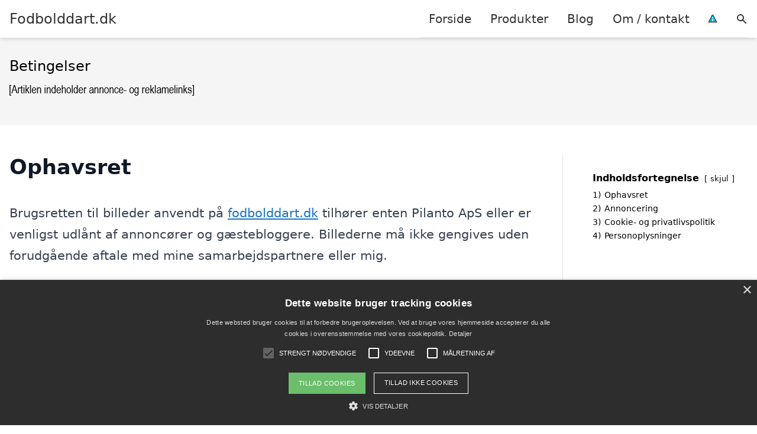

--- FILE ---
content_type: text/css
request_url: https://fodbolddart.dk/wp-content/litespeed/css/20a37b7d7143ba9eff8ee7237daabf4c.css?ver=af878
body_size: -148
content:
h1:after{content:url(/wp-content/plugins/imgafterh1/pics/langtekst.png);display:block;margin:10px 0}